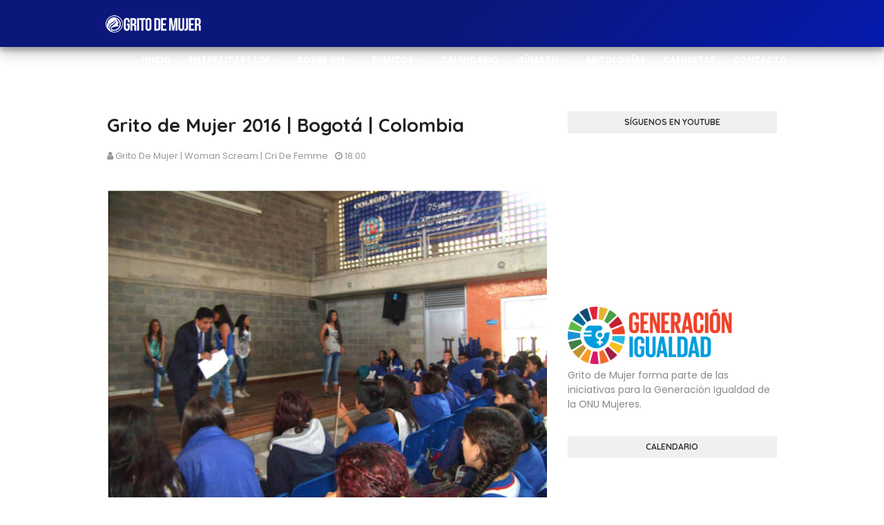

--- FILE ---
content_type: text/html; charset=UTF-8
request_url: http://www.gritodemujer.com/b/stats?style=BLACK_TRANSPARENT&timeRange=ALL_TIME&token=APq4FmBGh8WbO76GSg1QnLmzzZ9iIGPjb1KZt_ZqZ73sABHZ_MqW_HROYbHaXiaBg9R-rYxd_krEDdQjnteGxeyVIFZVWrF5xw
body_size: 258
content:
{"total":1048067,"sparklineOptions":{"backgroundColor":{"fillOpacity":0.1,"fill":"#000000"},"series":[{"areaOpacity":0.3,"color":"#202020"}]},"sparklineData":[[0,34],[1,57],[2,64],[3,45],[4,58],[5,61],[6,47],[7,54],[8,40],[9,60],[10,70],[11,54],[12,55],[13,52],[14,41],[15,43],[16,47],[17,62],[18,71],[19,67],[20,91],[21,60],[22,52],[23,60],[24,60],[25,41],[26,49],[27,99],[28,59],[29,6]],"nextTickMs":900000}

--- FILE ---
content_type: text/javascript; charset=UTF-8
request_url: http://www.gritodemujer.com/feeds/posts/default/-/Bogot%C3%A1?alt=json-in-script&max-results=3&callback=jQuery112406372278954073871_1769748484225&_=1769748484226
body_size: 12717
content:
// API callback
jQuery112406372278954073871_1769748484225({"version":"1.0","encoding":"UTF-8","feed":{"xmlns":"http://www.w3.org/2005/Atom","xmlns$openSearch":"http://a9.com/-/spec/opensearchrss/1.0/","xmlns$blogger":"http://schemas.google.com/blogger/2008","xmlns$georss":"http://www.georss.org/georss","xmlns$gd":"http://schemas.google.com/g/2005","xmlns$thr":"http://purl.org/syndication/thread/1.0","id":{"$t":"tag:blogger.com,1999:blog-7479865637200298010"},"updated":{"$t":"2026-01-16T05:43:34.832-05:00"},"category":[{"term":"GM españa"},{"term":"GM Argentina"},{"term":"Grito de Mujer 2019"},{"term":"GM méxico"},{"term":"Grito de Mujer 2023"},{"term":"Grito de Mujer 2018"},{"term":"Grito de Mujer 2011"},{"term":"Grito de Mujer 2015"},{"term":"Grito de Mujer 2022"},{"term":"Grito de Mujer 2024"},{"term":"Grito de Mujer 2016"},{"term":"Grito de Mujer 2017"},{"term":"Grito de Mujer 2025"},{"term":"Grito de Mujer 2012"},{"term":"Grito de Mujer 2014"},{"term":"Eventos Especiales"},{"term":"Noticias"},{"term":"GM Colombia"},{"term":"Grito de Mujer 2013"},{"term":"GM USA"},{"term":"Grito de Mujer 2020"},{"term":"Notas de Prensa"},{"term":"Convocatorias"},{"term":"GM Perú"},{"term":"España"},{"term":"GM República Dominicana"},{"term":"GM Chile"},{"term":"GM Guatemala"},{"term":"eventos"},{"term":"Buenos Aires"},{"term":"GM Venezuela"},{"term":"Antologías"},{"term":"Madrid"},{"term":"Córdoba"},{"term":"GM Puerto Rico"},{"term":"Jaén"},{"term":"Murcia"},{"term":"Slider"},{"term":"GM Italia"},{"term":"GM luxemburgo"},{"term":"Agenda de Eventos"},{"term":"Badajoz"},{"term":"Bilbao"},{"term":"GM Ecuador"},{"term":"GM Uruguay"},{"term":"Venecia"},{"term":"Cajamarca"},{"term":"Grito de Mujer 2021"},{"term":"Invitación Eventos Especiales"},{"term":"Lima"},{"term":"New Jersey"},{"term":"Quetzaltenango"},{"term":"Valencia"},{"term":"Baja California"},{"term":"Berazategui"},{"term":"Boedo"},{"term":"Cadiz"},{"term":"Cali"},{"term":"Mendoza"},{"term":"Perú"},{"term":"Santo Domingo"},{"term":"USA"},{"term":"Valparaíso"},{"term":"Andújar"},{"term":"Caracas"},{"term":"Chile"},{"term":"Ensenada"},{"term":"GM Costa Rica"},{"term":"La Plata"},{"term":"Mosquera"},{"term":"New York"},{"term":"Chihuahua"},{"term":"Cundinamarca"},{"term":"Durango"},{"term":"GM cuba"},{"term":"Granada"},{"term":"Jujuy"},{"term":"La Rioja"},{"term":"Logroño"},{"term":"Marca GM"},{"term":"Miami"},{"term":"Monterrey"},{"term":"Ponferrada"},{"term":"San Juan de Lurigacho"},{"term":"Santiago"},{"term":"Algeciras"},{"term":"Artistas Afiliados GM"},{"term":"Artistas Solidarios"},{"term":"Canelones"},{"term":"Chiapas"},{"term":"Cipolletti"},{"term":"El Bierzo"},{"term":"GM Bolivia"},{"term":"GM Canada"},{"term":"GM Francia"},{"term":"Güira de Melena"},{"term":"León"},{"term":"Libros"},{"term":"Mérida"},{"term":"Palmas de Gran Canaria"},{"term":"Plasencia"},{"term":"Salta"},{"term":"Santa Ana"},{"term":"Toluca"},{"term":"santiago de chile"},{"term":"Cuba"},{"term":"Cádiz"},{"term":"Cájar Granada"},{"term":"Florida"},{"term":"GM Alemania"},{"term":"GM Miami"},{"term":"GM Nicaragua"},{"term":"GM Portugal"},{"term":"Guadalajara"},{"term":"Guadalajara de Buga"},{"term":"Guanajuato"},{"term":"Los Teques"},{"term":"Malaga"},{"term":"Monte Grande"},{"term":"Móstoles"},{"term":"San Cristóbal de las Casas"},{"term":"Sucumbios"},{"term":"Tamaulipas"},{"term":"Tampico"},{"term":"Tuxtla Gutiérrez"},{"term":"campañas"},{"term":"Alicante"},{"term":"Barcelona"},{"term":"Bogotá"},{"term":"Cartagena"},{"term":"Cartago"},{"term":"GM Argelia"},{"term":"GM Noruega"},{"term":"GM Rusia"},{"term":"Gm Grecia"},{"term":"Huelva"},{"term":"Jalisco"},{"term":"La Pampa"},{"term":"La Reunión"},{"term":"Lago Agrio"},{"term":"Lugo"},{"term":"Managua"},{"term":"Mar del Plata"},{"term":"Molina de Segura"},{"term":"Pachuca"},{"term":"San Juan"},{"term":"San Pedro del Pinatar"},{"term":"Tandil"},{"term":"Torrent"},{"term":"Vancouver"},{"term":"Villalba"},{"term":"Yo también quiero gritar"},{"term":"Yucatán"},{"term":"premios"},{"term":"Acarigua"},{"term":"Agenda General Grito de Mujer 2014"},{"term":"Alaska"},{"term":"Alcalá de Henares"},{"term":"Amatitlán"},{"term":"Barraquilla"},{"term":"Berisso"},{"term":"Caballeros Solidarios"},{"term":"Cabo Verde"},{"term":"California"},{"term":"Canada"},{"term":"Cuenca"},{"term":"Descarga Canción Grito de Mujer"},{"term":"El Cairo"},{"term":"Entrevistas"},{"term":"Estados Unidos"},{"term":"GM Egipto"},{"term":"GM Panamá"},{"term":"GM Serbia"},{"term":"Hidalgo"},{"term":"Hurlingham"},{"term":"Jael Uribe"},{"term":"Lillehammer"},{"term":"Lisboa"},{"term":"Loja"},{"term":"Malala Yusufzai"},{"term":"Manifiesto"},{"term":"Marruecos"},{"term":"Modesto"},{"term":"Monachil"},{"term":"Monte Plata"},{"term":"Montevideo"},{"term":"O`Barco de Valdeorras"},{"term":"Online"},{"term":"Orlando"},{"term":"Patterson"},{"term":"Praia"},{"term":"Publicaciones"},{"term":"Punta Cana"},{"term":"Quito"},{"term":"San José"},{"term":"San Martín"},{"term":"San Petersburgo"},{"term":"Serbia"},{"term":"Talca"},{"term":"Tijuana"},{"term":"Toronto"},{"term":"grito de mujer"},{"term":"guatemala"},{"term":"25 de Noviembre"},{"term":"Agenda General Grito de Mujer 2013"},{"term":"Agradecimientos"},{"term":"Alcantarilla"},{"term":"Alcorcón"},{"term":"Almendralejo"},{"term":"Almería"},{"term":"Almirante Brown"},{"term":"Almuñécar"},{"term":"Anchorage"},{"term":"Arizona"},{"term":"Aroa"},{"term":"Artículos"},{"term":"Atenas"},{"term":"Avellaneda"},{"term":"Avisos"},{"term":"Añora"},{"term":"Bahía Grande"},{"term":"Barbate"},{"term":"Benidorm"},{"term":"Bolivia"},{"term":"Boyacá"},{"term":"Bávaro"},{"term":"Cabo Rojo"},{"term":"Calasparra"},{"term":"Cantón"},{"term":"Cap Cana"},{"term":"Caravaca de la Cruz"},{"term":"Castro Marím"},{"term":"Cayey"},{"term":"Cehegín"},{"term":"Chacabuco"},{"term":"Cine"},{"term":"Clitrevowlution"},{"term":"Coahuila"},{"term":"Cochabamba"},{"term":"Collado"},{"term":"Colonia"},{"term":"Comarca Lagunera"},{"term":"Comarca del Almanzora"},{"term":"Comitán de Domínguez"},{"term":"Conil"},{"term":"Cruz del Eje"},{"term":"Cuernavaca"},{"term":"DF"},{"term":"Dolcedo"},{"term":"Duao"},{"term":"Eibar"},{"term":"El Salvador"},{"term":"Expo"},{"term":"GM Israel"},{"term":"GM Kosovo"},{"term":"GM La India"},{"term":"GM Marruecos"},{"term":"GM País Vasco"},{"term":"GM Suiza"},{"term":"GM sudáfrica"},{"term":"Galicia"},{"term":"General Pico"},{"term":"Ginebra"},{"term":"Grito de Mujer 2026"},{"term":"Guayama"},{"term":"Guayaquil"},{"term":"Guipuzcoa"},{"term":"Heredia"},{"term":"Honduras"},{"term":"Islas Canarias"},{"term":"Jerez de la Frontera"},{"term":"La Antigua"},{"term":"La Romana"},{"term":"Los Andes"},{"term":"Luxemburgo"},{"term":"Léon"},{"term":"Manatí"},{"term":"Matejevac"},{"term":"Minas de Riotinto"},{"term":"Moca"},{"term":"Montecristi"},{"term":"Montilla"},{"term":"Morelos"},{"term":"Munich"},{"term":"Málaga"},{"term":"Newark"},{"term":"Oaxaca"},{"term":"Orange"},{"term":"Oslo"},{"term":"Pacayacu"},{"term":"Paises Grito de Mujer 2013"},{"term":"Palpalá"},{"term":"Pamplona"},{"term":"País Vasco"},{"term":"Puerto Plata"},{"term":"Reseñas"},{"term":"Rubí"},{"term":"Rusia"},{"term":"Río Primero"},{"term":"SPM"},{"term":"Salamanca"},{"term":"San Juan de Luriganacho"},{"term":"San Juan de Lurigancho"},{"term":"San Rafael de Mendoza"},{"term":"San Salvador"},{"term":"Santa Cruz"},{"term":"Santa Cruz de Tenerife"},{"term":"Santa Fe"},{"term":"Sevilla"},{"term":"Talagante"},{"term":"Tarma"},{"term":"Tegucigalpa"},{"term":"Texas"},{"term":"Tlemcen"},{"term":"Torreón"},{"term":"Trujillo"},{"term":"Tumbalá"},{"term":"Tunja"},{"term":"Tuxson"},{"term":"Tánger"},{"term":"Vera"},{"term":"Veracruz"},{"term":"Vila Real de Santo Antonio"},{"term":"Villafranca"},{"term":"Villamartin"},{"term":"Washington"},{"term":"Yauco"},{"term":"Yumbo Valle"},{"term":"Zahara de los Atunes"},{"term":"Zapopan"},{"term":"Águilas"}],"title":{"type":"text","$t":"Grito de Mujer®"},"subtitle":{"type":"html","$t":"Proyecto cultural internacional con misión social. Arte, poesía, activismo, mujer. Festival Internacional y proyectos con sello de mujer. ¡SÚMATE!"},"link":[{"rel":"http://schemas.google.com/g/2005#feed","type":"application/atom+xml","href":"http:\/\/www.gritodemujer.com\/feeds\/posts\/default"},{"rel":"self","type":"application/atom+xml","href":"http:\/\/www.blogger.com\/feeds\/7479865637200298010\/posts\/default\/-\/Bogot%C3%A1?alt=json-in-script\u0026max-results=3"},{"rel":"alternate","type":"text/html","href":"http:\/\/www.gritodemujer.com\/search\/label\/Bogot%C3%A1"},{"rel":"hub","href":"http://pubsubhubbub.appspot.com/"}],"author":[{"name":{"$t":"Grito de Mujer | Woman Scream | Cri de Femme"},"uri":{"$t":"http:\/\/www.blogger.com\/profile\/16608103602245287987"},"email":{"$t":"noreply@blogger.com"},"gd$image":{"rel":"http://schemas.google.com/g/2005#thumbnail","width":"32","height":"32","src":"\/\/blogger.googleusercontent.com\/img\/b\/R29vZ2xl\/AVvXsEg0vvfxYZ632lAfqGkG4WxXat3mw1egjbr0DdE133sCXcOuCH1I-fPvKvasrCMzRd-FzIVD6aAt0PvhhmVu2CHkgk_cYu70t_pYvuq7iXz_Pd_TFDEIKU9Ink719TbTDA\/s113\/Logo+Grito+de+Mujer+solo+%28micro%29.png"}}],"generator":{"version":"7.00","uri":"http://www.blogger.com","$t":"Blogger"},"openSearch$totalResults":{"$t":"3"},"openSearch$startIndex":{"$t":"1"},"openSearch$itemsPerPage":{"$t":"3"},"entry":[{"id":{"$t":"tag:blogger.com,1999:blog-7479865637200298010.post-7558525244168263391"},"published":{"$t":"2022-04-04T11:26:00.005-04:00"},"updated":{"$t":"2022-04-04T12:31:42.905-04:00"},"category":[{"scheme":"http://www.blogger.com/atom/ns#","term":"Bogotá"},{"scheme":"http://www.blogger.com/atom/ns#","term":"GM Colombia"},{"scheme":"http://www.blogger.com/atom/ns#","term":"Grito de Mujer 2022"}],"title":{"type":"text","$t":" Grito de Mujer 2022 | Bogotá | Colombia"},"content":{"type":"html","$t":"\u003Cdiv class=\"separator\" style=\"text-align: center;\"\u003E\u003Ca href=\"https:\/\/blogger.googleusercontent.com\/img\/b\/R29vZ2xl\/AVvXsEh_Dkg3q1nIejq-5Wnb0iJ0Nzbk0NwcIZRoASGdVnoKFeRizbzxrATGQoXLlF-4_xhpIfMdgNpQ0EwVywI7Xr6vV4FVIEo2OcOePqtLEOKhWprGoHbREH_GN6FiG306w5YdIKzdYhG0ySRKrF22LncZNlcm4MMvx3oovNeoBc_FSknMzN0QsZowYGzY\/s1256\/ALUMNOS%20GLADYS%20YAGARI%20CANTANDO1.jpg\" style=\"margin-left: 1em; margin-right: 1em;\"\u003E\u003Cimg border=\"0\" data-original-height=\"740\" data-original-width=\"1256\" height=\"378\" src=\"https:\/\/blogger.googleusercontent.com\/img\/b\/R29vZ2xl\/AVvXsEh_Dkg3q1nIejq-5Wnb0iJ0Nzbk0NwcIZRoASGdVnoKFeRizbzxrATGQoXLlF-4_xhpIfMdgNpQ0EwVywI7Xr6vV4FVIEo2OcOePqtLEOKhWprGoHbREH_GN6FiG306w5YdIKzdYhG0ySRKrF22LncZNlcm4MMvx3oovNeoBc_FSknMzN0QsZowYGzY\/w640-h378\/ALUMNOS%20GLADYS%20YAGARI%20CANTANDO1.jpg\" width=\"640\" \/\u003E\u003C\/a\u003E\u003C\/div\u003E\u003Cp\u003E\u003Cbr \/\u003E\u003Cbr \/\u003E\u003C\/p\u003E\u003Cp style=\"text-align: justify;\"\u003E\u003Cspan style=\"font-size: medium;\"\u003E\u003Cb\u003EBogotá. COL- \u003C\/b\u003EEl 26 de marzo de 2002 a las 15 horas de Colombia, se realizó de manera virtual el evento “Ancestras del viejo Caldas”, un homenaje a las mujeres que tejieron nuestra historia como parte de la cadena de eventos que se realizan en el mundo en el \u003Cb\u003EFestival Internacional de Poesía y Arte Grito de Mujer 2022\u003C\/b\u003E. Aunque el evento se coordinó desde Bogotá, este año se habló de una región de Colombia donde existe una gran historia de mujeres: El viejo Caldas, compuesto por las ciudades de Pereira, Armenia y Manizales.\u0026nbsp;\u003C\/span\u003E\u003C\/p\u003E\u003Cp style=\"text-align: justify;\"\u003E\u003Cspan style=\"font-size: medium;\"\u003E\u003Cbr \/\u003EEste evento fue coordinado por \u003Cb\u003EIrma Cristina Cardona Bustos\u003C\/b\u003E quien, haciendo homenaje a la temática ORIGEN, definida para el 2022, trajo como invitados al Historiador \u003Cb\u003EAlfredo Cardona Tobón\u003C\/b\u003E quien hizo homenaje a las diosas de la región. La Corporación Oshún habló de la importancia de la conservación de las tradiciones indígenas y el legado que han dejado las mujeres a través de la lengua, contaron del proyecto de rescate de la Lengua Embera-Chamí y el oficio de las parteras. También estuvo como invitada Gloria Yagarí, una mujer indígena del Resguardo Carmatarua del oriente de Antioquia quien nos compartió todo el trabajo que ha realizado como maestra con la comunidad Embera, no solo con sus enseñanzas sino a través de la música y su programa de radio en donde rescata la lengua Embera -Chamí. Para hablar de la feminidad presente en la poesía indígena, Ana Lucía Cardona Magister en Literatura de la Universidad Tecnológica de Pereira,\u0026nbsp; habló de su trabajo de investigación en esta temática y nos compartió poesía indígena.\u0026nbsp;\u003C\/span\u003E\u003C\/p\u003E\u003Cp style=\"text-align: justify;\"\u003E\u003Cspan style=\"font-size: medium;\"\u003E\u0026nbsp;\u003C\/span\u003E\u003C\/p\u003E\u003Cp style=\"text-align: justify;\"\u003E\u003Cspan style=\"font-size: medium;\"\u003E\u003C\/span\u003E\u003C\/p\u003E\u003Cdiv class=\"separator\" style=\"clear: both; text-align: center;\"\u003E\u003Cspan style=\"font-size: medium;\"\u003E\u003Ca href=\"https:\/\/blogger.googleusercontent.com\/img\/b\/R29vZ2xl\/AVvXsEiVzOUj7tw4NJu92xiSqy_jhrTiFkaGcze3kcCPU6qiLvV-mW6Z7Ya_86zB86pV03gQcCB4DpqqoFqJj3LU7tl34ObCPbkfw_L-_AX2ZMbtNu002UWiI9q_br5pKoLpcVl2ZkyFhuj-33kmvwpFzy80bFbjQNESl6XJhXYgVwB_LvaO4r--CCL4FaZl\/s1901\/participantes%20marzo%2025%20bogot%C3%A1%20colombia1.png\" style=\"margin-left: 1em; margin-right: 1em;\"\u003E\u003Cimg border=\"0\" data-original-height=\"949\" data-original-width=\"1901\" height=\"320\" src=\"https:\/\/blogger.googleusercontent.com\/img\/b\/R29vZ2xl\/AVvXsEiVzOUj7tw4NJu92xiSqy_jhrTiFkaGcze3kcCPU6qiLvV-mW6Z7Ya_86zB86pV03gQcCB4DpqqoFqJj3LU7tl34ObCPbkfw_L-_AX2ZMbtNu002UWiI9q_br5pKoLpcVl2ZkyFhuj-33kmvwpFzy80bFbjQNESl6XJhXYgVwB_LvaO4r--CCL4FaZl\/w640-h320\/participantes%20marzo%2025%20bogot%C3%A1%20colombia1.png\" width=\"640\" \/\u003E\u003C\/a\u003E\u003C\/span\u003E\u003C\/div\u003E\u003Cspan style=\"font-size: medium;\"\u003E\u003Cbr \/\u003E\u0026nbsp;\u003C\/span\u003E\u003Cp\u003E\u003C\/p\u003E\u003Cp style=\"text-align: justify;\"\u003E\u003Cspan style=\"font-size: medium;\"\u003E\u003Cbr \/\u003ETeniendo en cuenta que el homenaje no es de un pasado remoto, \u003Cb\u003EJaiber Ladino\u003C\/b\u003E, Licenciado y Magister en literatura de la Universidad Tecnológica de Pereira, nos habló de su libro “Amelia, Río y memoria”, un cuento escrito en homenaje al legado de su abuela donde Irma Cristina Cardona Poeta y Magister en Educación Inclusiva e Intercultural, coordinadora de este evento, también habló del libro “Historia de un poema”, un escrito en homenaje a su madre; en esta intervención\u0026nbsp; rescató la importancia de valorar la historia de esas mujeres que han construido nuestra propia historia. \u003Cbr \/\u003E\u003Cbr \/\u003EPara completar este homenaje, la docente Luz Helena reyes del Colegio Nuestra señora de los Dolores de Quinchía, mostró el resultado de un trabajo en el aula desarrollado con los estudiantes de 9°, 10° y 11°, un concurso literario en el que escribieron sobre las diosas y las mujeres Jaibaná.\u0026nbsp;\u003C\/span\u003E\u003C\/p\u003E\u003Cp style=\"text-align: justify;\"\u003E\u003Cspan style=\"font-size: medium;\"\u003E\u0026nbsp;\u003C\/span\u003E\u003C\/p\u003E\u003Cp style=\"text-align: justify;\"\u003E\u003Cspan style=\"font-size: medium;\"\u003E\u003C\/span\u003E\u003C\/p\u003E\u003Cdiv class=\"separator\" style=\"clear: both; text-align: center;\"\u003E\u003Cspan style=\"font-size: medium;\"\u003E\u003Ca href=\"https:\/\/blogger.googleusercontent.com\/img\/b\/R29vZ2xl\/AVvXsEgpA4pQcoZ55HUAOXL8arEnpvPom5H-dlvIfXq9-0cPdlc0Gom8yLcvVyDWwlQuPYSEtJvbpVe3213os3PsZuQK4mMJjbeZ5z96WVBlAE-t2eBqdof0HPaxz2bhsfP-nPF9Il2s2poQbxQKOBoDWsWZOLRLubz9_7NluUbGDfbYoDU8OzYqCwiEUNzR\/s1113\/Untitled.jpg\" style=\"margin-left: 1em; margin-right: 1em;\"\u003E\u003Cimg border=\"0\" data-original-height=\"641\" data-original-width=\"1113\" height=\"368\" src=\"https:\/\/blogger.googleusercontent.com\/img\/b\/R29vZ2xl\/AVvXsEgpA4pQcoZ55HUAOXL8arEnpvPom5H-dlvIfXq9-0cPdlc0Gom8yLcvVyDWwlQuPYSEtJvbpVe3213os3PsZuQK4mMJjbeZ5z96WVBlAE-t2eBqdof0HPaxz2bhsfP-nPF9Il2s2poQbxQKOBoDWsWZOLRLubz9_7NluUbGDfbYoDU8OzYqCwiEUNzR\/w640-h368\/Untitled.jpg\" width=\"640\" \/\u003E\u003C\/a\u003E\u003C\/span\u003E\u003C\/div\u003E\u003Cspan style=\"font-size: medium;\"\u003E\u003Cbr \/\u003E\u0026nbsp;\u003C\/span\u003E\u003Cp\u003E\u003C\/p\u003E\u003Cp style=\"text-align: justify;\"\u003E\u003Cspan style=\"font-size: medium;\"\u003E\u003Cbr \/\u003EComo invitada especial, estuvo presente la Actriz y poeta \u003Cb\u003EMaría Clara de Abreu\u003C\/b\u003E de Brasil, quien nos habló de su libro “Vertiginosas” y el trabajo que realiza en este país con las mujeres negras y el rescate de la poesía Afro y de otros grupos. También hizo lectura de poemas en portugués.\u0026nbsp;\u003C\/span\u003E\u003C\/p\u003E\u003Cp style=\"text-align: justify;\"\u003E\u003Cspan style=\"font-size: medium;\"\u003E\u003Cbr \/\u003EPara el cierre del evento se contó con la presentación en vivo de una canción de Autoría de \u003Cb\u003EGladys Yagarí \u003C\/b\u003Een lengua Embera y una canción de sus alumnos también en lengua Embera. La producción no habría sido posible sin el apoyo técnico detrás de cámaras de \u003Cb\u003EOlga Morales\u003C\/b\u003E.\u0026nbsp;\u003C\/span\u003E\u003C\/p\u003E\u003Cp style=\"text-align: justify;\"\u003E\u003Cspan style=\"font-size: medium;\"\u003E\u003Cbr \/\u003EUn evento hermoso que nos deja muchas enseñanzas de querer y respetar nuestros orígenes, conocer quienes somos y sobre todo valorar y celebrar a nuestras ancestras.\u0026nbsp;\u003C\/span\u003E\u003C\/p\u003E\u003Cp style=\"text-align: justify;\"\u003E\u003Cspan style=\"font-size: medium;\"\u003E\u0026nbsp;\u003C\/span\u003E\u003C\/p\u003E\u003Cp style=\"text-align: justify;\"\u003E\u003Cspan style=\"font-size: medium;\"\u003E\u003Cspan\u003ECabe destacar que \u003Cspan\u003EGrito\n de Mujer este año y durante los próximos 4 años, estará formando parte \nde las iniciativas de las Coaliciones para la Acción de Generación \nIgualdad de la ONU Mujeres, a través de la Fundación Mujeres poetas \nInternacional MPI, Inc. con miras a sumar su aporte por erradicar y\/o \ndisminuir la \nviolencia contra las mujeres en todo el mundo. \u003Cbr \/\u003E\u003C\/span\u003E\u003C\/span\u003E\u003C\/span\u003E\u003C\/p\u003E\u003Cp style=\"text-align: justify;\"\u003E\u003Cspan style=\"font-size: medium;\"\u003E\u0026nbsp;\u003C\/span\u003E\u003C\/p\u003E\u003Cp style=\"text-align: center;\"\u003E\u003Cspan style=\"font-size: large;\"\u003E\u003C\/span\u003E\u003C\/p\u003E\u003Cdiv class=\"separator\" style=\"clear: both; text-align: center;\"\u003E\u003Cspan style=\"font-size: large;\"\u003E\u003Ca href=\"https:\/\/blogger.googleusercontent.com\/img\/b\/R29vZ2xl\/AVvXsEj81Vd5Rnnv6CjRpf8z8z_zrufmwEIZXKGECj-QHbgfzkR38fRLSzMN62et0_5RHHbyCBrzPlGjy6q4BXMgmhug4AhdctrUWNEVsIaN_oEFj7yFb5cYV14Mwixq0UW29ALfoXxz3L20YIbFjyoXNHeCYmIYR9DPQIRmvp5GD5dLE_XjLSrLixbIQFQC\/s1920\/participantes%20marzo%2025%20bogot%C3%A1%20colombia.png\" style=\"margin-left: 1em; margin-right: 1em;\"\u003E\u003Cimg border=\"0\" data-original-height=\"1080\" data-original-width=\"1920\" height=\"360\" src=\"https:\/\/blogger.googleusercontent.com\/img\/b\/R29vZ2xl\/AVvXsEj81Vd5Rnnv6CjRpf8z8z_zrufmwEIZXKGECj-QHbgfzkR38fRLSzMN62et0_5RHHbyCBrzPlGjy6q4BXMgmhug4AhdctrUWNEVsIaN_oEFj7yFb5cYV14Mwixq0UW29ALfoXxz3L20YIbFjyoXNHeCYmIYR9DPQIRmvp5GD5dLE_XjLSrLixbIQFQC\/w640-h360\/participantes%20marzo%2025%20bogot%C3%A1%20colombia.png\" width=\"640\" \/\u003E\u003C\/a\u003E\u003C\/span\u003E\u003C\/div\u003E\u003Cspan style=\"font-size: large;\"\u003E\u003Cbr \/\u003E\u0026nbsp;\u003Cb\u003EEl video del evento pueden verlo en:\u0026nbsp;\u003C\/b\u003E\u003C\/span\u003E\u003Cp\u003E\u003C\/p\u003E\u003Cp style=\"text-align: center;\"\u003E\u003Cspan style=\"font-size: large;\"\u003E\u003Cb\u003E\u0026nbsp;\u003C\/b\u003E\u003C\/span\u003E\u003C\/p\u003E\u003Cp\u003E\u003C\/p\u003E\n\n\u003Ccenter\u003E\u003Ciframe allow=\"accelerometer; autoplay; clipboard-write; encrypted-media; gyroscope; picture-in-picture\" allowfullscreen=\"\" frameborder=\"0\" height=\"315\" src=\"https:\/\/www.youtube.com\/embed\/Rv9mK7GYlGQ\" title=\"YouTube video player\" width=\"560\"\u003E\u003C\/iframe\u003E\u003C\/center\u003E\n\n\u003Cp\u003E\u003Cbr \/\u003E\u003C\/p\u003E\u003Cp\u003E\u003C\/p\u003E\u003Cp\u003E\u003C\/p\u003E\u003Cp style=\"text-align: center;\"\u003E\u003Cb\u003E\u003Cspan style=\"font-size: large;\"\u003EO en FACEBOOK: \u003Ca href=\"https:\/\/fb.watch\/c5XnhzcwSa\/\"\u003Ehttps:\/\/fb.watch\/c5XnhzcwSa\/\u003C\/a\u003E\u003C\/span\u003E\u003C\/b\u003E\u003Cbr \/\u003E\u003C\/p\u003E\u003Cp\u003E\u003Cbr \/\u003E\u003C\/p\u003E\u003Cbr \/\u003E"},"link":[{"rel":"replies","type":"application/atom+xml","href":"http:\/\/www.gritodemujer.com\/feeds\/7558525244168263391\/comments\/default","title":"Enviar comentarios"},{"rel":"replies","type":"text/html","href":"http:\/\/www.gritodemujer.com\/2022\/04\/grito-de-mujer-2022-bogota-colombia.html#comment-form","title":"0 comentarios"},{"rel":"edit","type":"application/atom+xml","href":"http:\/\/www.blogger.com\/feeds\/7479865637200298010\/posts\/default\/7558525244168263391"},{"rel":"self","type":"application/atom+xml","href":"http:\/\/www.blogger.com\/feeds\/7479865637200298010\/posts\/default\/7558525244168263391"},{"rel":"alternate","type":"text/html","href":"http:\/\/www.gritodemujer.com\/2022\/04\/grito-de-mujer-2022-bogota-colombia.html","title":" Grito de Mujer 2022 | Bogotá | Colombia"}],"author":[{"name":{"$t":"Grito de Mujer | Woman Scream | Cri de Femme"},"uri":{"$t":"http:\/\/www.blogger.com\/profile\/16608103602245287987"},"email":{"$t":"noreply@blogger.com"},"gd$image":{"rel":"http://schemas.google.com/g/2005#thumbnail","width":"32","height":"32","src":"\/\/blogger.googleusercontent.com\/img\/b\/R29vZ2xl\/AVvXsEg0vvfxYZ632lAfqGkG4WxXat3mw1egjbr0DdE133sCXcOuCH1I-fPvKvasrCMzRd-FzIVD6aAt0PvhhmVu2CHkgk_cYu70t_pYvuq7iXz_Pd_TFDEIKU9Ink719TbTDA\/s113\/Logo+Grito+de+Mujer+solo+%28micro%29.png"}}],"media$thumbnail":{"xmlns$media":"http://search.yahoo.com/mrss/","url":"https:\/\/blogger.googleusercontent.com\/img\/b\/R29vZ2xl\/AVvXsEh_Dkg3q1nIejq-5Wnb0iJ0Nzbk0NwcIZRoASGdVnoKFeRizbzxrATGQoXLlF-4_xhpIfMdgNpQ0EwVywI7Xr6vV4FVIEo2OcOePqtLEOKhWprGoHbREH_GN6FiG306w5YdIKzdYhG0ySRKrF22LncZNlcm4MMvx3oovNeoBc_FSknMzN0QsZowYGzY\/s72-w640-h378-c\/ALUMNOS%20GLADYS%20YAGARI%20CANTANDO1.jpg","height":"72","width":"72"},"thr$total":{"$t":"0"}},{"id":{"$t":"tag:blogger.com,1999:blog-7479865637200298010.post-4412693774140573442"},"published":{"$t":"2019-04-15T20:36:00.001-04:00"},"updated":{"$t":"2020-09-18T09:27:57.579-04:00"},"category":[{"scheme":"http://www.blogger.com/atom/ns#","term":"Bogotá"},{"scheme":"http://www.blogger.com/atom/ns#","term":"GM Colombia"},{"scheme":"http://www.blogger.com/atom/ns#","term":"Grito de Mujer 2019"}],"title":{"type":"text","$t":"Grito de Mujer 2019 | Bogotá | Colombia"},"content":{"type":"html","$t":"\u003Cdiv style=\"text-align: justify;\"\u003E\n\u003Cdiv class=\"separator\" style=\"clear: both; text-align: center;\"\u003E\n\u003Ca href=\"https:\/\/blogger.googleusercontent.com\/img\/b\/R29vZ2xl\/AVvXsEju8X3d7rLtZP3lt5tTdvtS46yXGmkoFdMwYCz9uQm0CwuA0533J5IieHF_A3p5KGXBoFisdOW1hCuAGMTMoL2lbbF7NuEFV552v9e3zN9AiZWI3-VS41pvqEfEyJOZKBMyYmUUE8bLgUU\/s1600\/IMG-20190328-WA0016.jpg\" imageanchor=\"1\" style=\"margin-left: 1em; margin-right: 1em;\"\u003E\u003Cimg border=\"0\" data-original-height=\"960\" data-original-width=\"1280\" height=\"480\" src=\"https:\/\/blogger.googleusercontent.com\/img\/b\/R29vZ2xl\/AVvXsEju8X3d7rLtZP3lt5tTdvtS46yXGmkoFdMwYCz9uQm0CwuA0533J5IieHF_A3p5KGXBoFisdOW1hCuAGMTMoL2lbbF7NuEFV552v9e3zN9AiZWI3-VS41pvqEfEyJOZKBMyYmUUE8bLgUU\/s640\/IMG-20190328-WA0016.jpg\" width=\"640\" \/\u003E\u003C\/a\u003E\u003C\/div\u003E\n\u003Cbr \/\u003E\u003C\/div\u003E\n\u003Cdiv style=\"text-align: justify;\"\u003E\n\u003Cbr \/\u003E\u003C\/div\u003E\n\u003Ch3 style=\"text-align: justify;\"\u003E\nActividad 28 de Marzo\u003C\/h3\u003E\n\u003Cdiv style=\"text-align: justify;\"\u003E\n\u003Cbr \/\u003E\u003C\/div\u003E\n\u003Cdiv style=\"text-align: justify;\"\u003E\nVarias actividades que formaron parte de la cadena mundial del Festival Internacional de Poesía y Arte Grito de Mujer 2019, bajo el lema \"Grito por Mi\" fue realizada en el Colegio Claustro Modern de la ciudad de Bogotá en colombia. Los actos fueron coordinados gracias a Irma Cristina Cardona iniciando el día 28\u0026nbsp; de marzo de 2019.\u003C\/div\u003E\n\u003Ca name='more'\u003E\u003C\/a\u003E\u003Cbr \/\u003E\n\u003Cdiv class=\"separator\" style=\"clear: both; text-align: center;\"\u003E\n\u003Ca href=\"https:\/\/blogger.googleusercontent.com\/img\/b\/R29vZ2xl\/AVvXsEhba4HbE0ZMhC7WnAIn_nqPYEkrvHwdSYw7nBAl7oseygi9A4Zz3GeXFjJSGZANw4N-SggckRJ24Pc-ZAGpBKnklldFKK1uhB9Glpo9ASOrRcFk1ovc80Wckc9n8SR1ja__udjyj1vZgUk\/s1600\/IMG-20190326-WA0020.jpg\" imageanchor=\"1\" style=\"margin-left: 1em; margin-right: 1em;\"\u003E\u003Cimg border=\"0\" data-original-height=\"780\" data-original-width=\"1040\" height=\"480\" src=\"https:\/\/blogger.googleusercontent.com\/img\/b\/R29vZ2xl\/AVvXsEhba4HbE0ZMhC7WnAIn_nqPYEkrvHwdSYw7nBAl7oseygi9A4Zz3GeXFjJSGZANw4N-SggckRJ24Pc-ZAGpBKnklldFKK1uhB9Glpo9ASOrRcFk1ovc80Wckc9n8SR1ja__udjyj1vZgUk\/s640\/IMG-20190326-WA0020.jpg\" width=\"640\" \/\u003E\u003C\/a\u003E\u003C\/div\u003E\n\u003Cdiv style=\"text-align: justify;\"\u003E\n\u003Cbr \/\u003E\u003C\/div\u003E\n\u003Cdiv style=\"text-align: justify;\"\u003E\n\u003Cb\u003EEquipo de trabajo:\u0026nbsp;\u003C\/b\u003E\u003C\/div\u003E\n\u003Cdiv style=\"text-align: justify;\"\u003E\n\u003Cbr \/\u003E\nÁngela Medellín- Rectora, Ángela Linares- Directora Biblioteca, Rafael A. Gómez: Vice-Rector, Docentes:\u0026nbsp; Javier Arenas, Mateo Rodríguez y María\u0026nbsp; Fernanda.\u003Cbr \/\u003E\n\u003Cbr \/\u003E\nNúmero de Participantes 350 entre estudiantes y docentes. Entre los poetas invitados estuvieron Mario Torres, Georgia Katsidous y Irma Cristina Cardona.\u003C\/div\u003E\n\u003Cdiv style=\"text-align: justify;\"\u003E\n\u003Cbr \/\u003E\u003C\/div\u003E\n\u003Cdiv class=\"separator\" style=\"clear: both; text-align: center;\"\u003E\n\u003C\/div\u003E\n\u003Cdiv style=\"text-align: justify;\"\u003E\n\u003Cbr \/\u003E\u003C\/div\u003E\n\u003Cdiv style=\"text-align: justify;\"\u003E\n\u003Cbr \/\u003E\u003C\/div\u003E\n\u003Cdiv style=\"text-align: justify;\"\u003E\n\u003Cb\u003EActividades realizadas:\u003C\/b\u003E\u0026nbsp;\u0026nbsp;\u003C\/div\u003E\n\u003Cdiv style=\"text-align: justify;\"\u003E\n\u003Cbr \/\u003E\u003C\/div\u003E\n\u003Cdiv style=\"text-align: justify;\"\u003E\n\u0026nbsp;\u0026nbsp; \u003C\/div\u003E\n\u003Cdiv class=\"separator\" style=\"clear: both; text-align: center;\"\u003E\n\u003Ca href=\"https:\/\/blogger.googleusercontent.com\/img\/b\/R29vZ2xl\/AVvXsEhxT40pHbEtptCY6cXYDRY8uD8YuyPyRQeLt0XoP6dIdyXv7UzjZRM_iAOoS1BeCrYkkQSBaqntNCZZX2A6b1_c1Z2lrDWDOL8RLMCzMfwZjeOBo9b96wr52W_kI8nzSgRKJSe4cMqli1E\/s1600\/IMG_20190308_090144.jpg\" imageanchor=\"1\" style=\"margin-left: 1em; margin-right: 1em;\"\u003E\u003Cimg border=\"0\" data-original-height=\"1200\" data-original-width=\"1600\" height=\"480\" src=\"https:\/\/blogger.googleusercontent.com\/img\/b\/R29vZ2xl\/AVvXsEhxT40pHbEtptCY6cXYDRY8uD8YuyPyRQeLt0XoP6dIdyXv7UzjZRM_iAOoS1BeCrYkkQSBaqntNCZZX2A6b1_c1Z2lrDWDOL8RLMCzMfwZjeOBo9b96wr52W_kI8nzSgRKJSe4cMqli1E\/s640\/IMG_20190308_090144.jpg\" width=\"640\" \/\u003E\u003C\/a\u003E\u003C\/div\u003E\n\u003Cdiv style=\"text-align: justify;\"\u003E\n\u003Cbr \/\u003E\u003C\/div\u003E\n\u003Cdiv style=\"text-align: justify;\"\u003E\nTaller de poesía, concurso de poesía padres, Concurso de poesía estudiantes, exposiciones de arte, exposición de poemas, murales mujeres que inspiran, caligramas, poemas en gran formato. \u003C\/div\u003E\n\u003Cdiv class=\"separator\" style=\"clear: both; text-align: center;\"\u003E\n\u003Ca href=\"https:\/\/blogger.googleusercontent.com\/img\/b\/R29vZ2xl\/AVvXsEgU0HWWBEN617zqoOHW4J6iO9I-JdU0NlOZ4_FNCdhPvXkeysDZnSicu52dSGRvDGJLvAicLB0xUs1PuV3DDbWljyduiHamEHYmVs1VAtM985LDeejOaH1UWkQON6m50zMvGDKhBU-vaHk\/s1600\/IMG-20190327-WA0039.jpg\" imageanchor=\"1\" style=\"margin-left: 1em; margin-right: 1em;\"\u003E\u003Cimg border=\"0\" data-original-height=\"780\" data-original-width=\"1040\" height=\"480\" src=\"https:\/\/blogger.googleusercontent.com\/img\/b\/R29vZ2xl\/AVvXsEgU0HWWBEN617zqoOHW4J6iO9I-JdU0NlOZ4_FNCdhPvXkeysDZnSicu52dSGRvDGJLvAicLB0xUs1PuV3DDbWljyduiHamEHYmVs1VAtM985LDeejOaH1UWkQON6m50zMvGDKhBU-vaHk\/s640\/IMG-20190327-WA0039.jpg\" width=\"640\" \/\u003E\u003C\/a\u003E\u003C\/div\u003E\n\u003Cbr \/\u003E\n\u003Cdiv class=\"separator\" style=\"clear: both; text-align: center;\"\u003E\n\u003Ca href=\"https:\/\/blogger.googleusercontent.com\/img\/b\/R29vZ2xl\/AVvXsEgH-GcXF0NoAYAG9LL1z3kYC05GfFXLOYqBwBbMgJwDwqFq7yG8olFq3oFa-uy1VpyYJWVHgpa2_frYhcwW-rAN4s6aRfCNqXEiyzjMliAlQBRFxgZpy30bb5BteQLhEgPV4rXkV4lFQfc\/s1600\/IMG-20190327-WA0038.jpg\" imageanchor=\"1\" style=\"margin-left: 1em; margin-right: 1em;\"\u003E\u003Cimg border=\"0\" data-original-height=\"780\" data-original-width=\"1040\" height=\"480\" src=\"https:\/\/blogger.googleusercontent.com\/img\/b\/R29vZ2xl\/AVvXsEgH-GcXF0NoAYAG9LL1z3kYC05GfFXLOYqBwBbMgJwDwqFq7yG8olFq3oFa-uy1VpyYJWVHgpa2_frYhcwW-rAN4s6aRfCNqXEiyzjMliAlQBRFxgZpy30bb5BteQLhEgPV4rXkV4lFQfc\/s640\/IMG-20190327-WA0038.jpg\" width=\"640\" \/\u003E\u003C\/a\u003E\u003C\/div\u003E\n\u003Cdiv style=\"text-align: justify;\"\u003E\n\u003Cbr \/\u003E\u003C\/div\u003E\n\u003Cdiv style=\"text-align: justify;\"\u003E\nN. Estudiantes concurso:\u0026nbsp; 40 estudiantes\u003Cbr \/\u003E\nN. padres participantes\u0026nbsp;\u0026nbsp;\u0026nbsp;\u0026nbsp;\u0026nbsp;\u0026nbsp; \u003Cbr \/\u003E\nParticiparon 15 Papás en el concurso de poesía.\u003Cbr \/\u003E\n\u003Cbr \/\u003E\u003C\/div\u003E\n\u003Cdiv style=\"text-align: justify;\"\u003E\n\u003Cbr \/\u003E\u003C\/div\u003E\n\u003Cdiv style=\"text-align: justify;\"\u003E\n\u003Cb\u003EResumen actividades:\u003C\/b\u003E\u003C\/div\u003E\n\u003Cdiv style=\"text-align: justify;\"\u003E\n\u003Cbr \/\u003E\u003C\/div\u003E\n\u003Cdiv style=\"text-align: justify;\"\u003E\nPara la actividad desarrollada el 28 de marzo, se realizaron diferentes trabajos previos, en los que participó toda la comunidad académica de todas las etapas. \u003Cbr \/\u003E\n\u003Cbr \/\u003E\n\u0026nbsp;\u003Ca href=\"https:\/\/blogger.googleusercontent.com\/img\/b\/R29vZ2xl\/AVvXsEhN7ojTEqFzIBwjhALoJheGX4hoRRbNoYmQKkY9rcRWs7WHG1WCLSkwId0G2eClVvX7vrphw9R9zGi8jN0pTZ8sjX8c12Vl6ndn7KHv_0o0YjtafkZmyDYS3ZvQjYKvCtyST4PMLTQIvDE\/s1600\/IMG_20190308_082028.jpg\" style=\"margin-left: 1em; margin-right: 1em;\"\u003E\u003Cimg border=\"0\" data-original-height=\"1200\" data-original-width=\"1600\" height=\"480\" src=\"https:\/\/blogger.googleusercontent.com\/img\/b\/R29vZ2xl\/AVvXsEhN7ojTEqFzIBwjhALoJheGX4hoRRbNoYmQKkY9rcRWs7WHG1WCLSkwId0G2eClVvX7vrphw9R9zGi8jN0pTZ8sjX8c12Vl6ndn7KHv_0o0YjtafkZmyDYS3ZvQjYKvCtyST4PMLTQIvDE\/s640\/IMG_20190308_082028.jpg\" width=\"640\" \/\u003E\u003C\/a\u003E\u003C\/div\u003E\n\u003Cdiv style=\"text-align: justify;\"\u003E\n\u003Cbr \/\u003E\u003C\/div\u003E\n\u003Ch3 style=\"text-align: justify;\"\u003E\nTaller de poesía: \u003C\/h3\u003E\n\u003Cdiv style=\"text-align: justify;\"\u003E\n\u0026nbsp; \u003C\/div\u003E\n\u003Cdiv style=\"text-align: justify;\"\u003E\nEl 06 y 08 de Marzo se realizó un taller de poesía gratuito con la participación de 10 estudiantes de diferentes grados. El taller fue impartido por la coordinadora Irma Cristina Cardona. En el se trabajaron las figuras retóricas poniendo como ejemplo diferentes voces de la poesía femenina. \u003Cbr \/\u003E\n\u003Cbr \/\u003E\nMujeres que inspiran: actividad realizada en En etapa 0, 1 y 2\u0026nbsp; (niños y niñas entre los 4 y los 10 años): durante el mes de marzo, trabajaron retratos de mujeres inspiradoras.\u0026nbsp; Esto con el fin de analizar la historia de distintas mujeres que han aportado a la comunidad, al país y mundo y pueden ser un espejo a seguir. Este ejercicio les permitió explorar en el contexto de las mujeres y qué significa que una mujer “inspire”. La exposición se realizó en los arcos de la biblioteca el 28 de marzo y 29 de marzo y permanecerá durante todo el mes de abril.\u003C\/div\u003E\n\u003Cdiv style=\"text-align: justify;\"\u003E\n\u003C\/div\u003E\n\u003Cdiv style=\"text-align: justify;\"\u003E\n\u003C\/div\u003E\n\u003Cdiv style=\"text-align: justify;\"\u003E\n\u003C\/div\u003E\n\u003Cdiv style=\"text-align: justify;\"\u003E\n\u003C\/div\u003E\n\u003Cdiv style=\"text-align: justify;\"\u003E\n\u003Cbr \/\u003E\u003C\/div\u003E\n\u003Cdiv class=\"separator\" style=\"clear: both; text-align: center;\"\u003E\n\u003Ca href=\"https:\/\/blogger.googleusercontent.com\/img\/b\/R29vZ2xl\/AVvXsEiKDAezGtE7jPfMiNUhdyoGlSjJ2RezKeiUWdNzqk9rjyCoRHSLvWgSISWWyN44a4qVHis19DWe928R31nvOr21Hl53ldyHn0nIjOOtTO80QriGKyp6F2c_BYF1tFhG6mSqsICuF2CvGqY\/s1600\/IMG-20190328-WA0090.jpg\" imageanchor=\"1\" style=\"margin-left: 1em; margin-right: 1em;\"\u003E\u003Cimg border=\"0\" data-original-height=\"960\" data-original-width=\"1280\" height=\"480\" src=\"https:\/\/blogger.googleusercontent.com\/img\/b\/R29vZ2xl\/AVvXsEiKDAezGtE7jPfMiNUhdyoGlSjJ2RezKeiUWdNzqk9rjyCoRHSLvWgSISWWyN44a4qVHis19DWe928R31nvOr21Hl53ldyHn0nIjOOtTO80QriGKyp6F2c_BYF1tFhG6mSqsICuF2CvGqY\/s640\/IMG-20190328-WA0090.jpg\" width=\"640\" \/\u003E\u003C\/a\u003E\u003C\/div\u003E\n\u003Cbr \/\u003E\n\u003Cdiv class=\"separator\" style=\"clear: both; text-align: center;\"\u003E\n\u003Ca href=\"https:\/\/blogger.googleusercontent.com\/img\/b\/R29vZ2xl\/AVvXsEiiOmQw4En-DVmtoSiWsXmohldo65CifSEDhL5SUTDrH7IqclfhqoQcJGYymV0HRj7bNBpigdhXVrZ-Y-uH8UoC0duF0KQcDojlCBEeh2SbEJHCSUl6FHEyx5xx5ohggBNRaZLh2XYtUag\/s1600\/IMG-20190328-WA0097.jpg\" imageanchor=\"1\" style=\"margin-left: 1em; margin-right: 1em;\"\u003E\u003Cimg border=\"0\" data-original-height=\"960\" data-original-width=\"1280\" height=\"480\" src=\"https:\/\/blogger.googleusercontent.com\/img\/b\/R29vZ2xl\/AVvXsEiiOmQw4En-DVmtoSiWsXmohldo65CifSEDhL5SUTDrH7IqclfhqoQcJGYymV0HRj7bNBpigdhXVrZ-Y-uH8UoC0duF0KQcDojlCBEeh2SbEJHCSUl6FHEyx5xx5ohggBNRaZLh2XYtUag\/s640\/IMG-20190328-WA0097.jpg\" width=\"640\" \/\u003E\u003C\/a\u003E\u003C\/div\u003E\n\u003Cdiv style=\"text-align: justify;\"\u003E\n\u003Cbr \/\u003E\u003C\/div\u003E\n\u003Cdiv style=\"text-align: justify;\"\u003E\nCollage de reflexión: En la etapa 3 (estudiantes entre los 11 y los 13 años realizaron un collage de género cuyo objetivo fue facilitar el reconocimiento\u0026nbsp; de cómo los estereotipos determinan nuestra mirada al mundo. Identificar los estereotipos y los prejuicios asociados al género.\u0026nbsp; Para la actividad los estudiantes trabajaron con revistas buscando imágenes de mujeres de diferentes edades, hombres de diferentes edades y realizaron un collage sobre lo que es ser un hombre en esta sociedad y un collage de lo que es ser mujer en esta sociedad. Un collage de lo que es masculino y femenino en la sociedad. Una vez terminado, se pusieron en común y se debatieron en grupo.\u003C\/div\u003E\n\u003Cdiv style=\"text-align: justify;\"\u003E\nIlustración de poemas en español y en inglés. Poemas de autoría de los estudiantes y de poetas reconocidas. Para esta actividad en el aula de clase se abordó la poesía femenina, su historia y contexto. \u003C\/div\u003E\n\u003Cdiv style=\"text-align: justify;\"\u003E\n\u003C\/div\u003E\n\u003Cdiv style=\"text-align: justify;\"\u003E\n\u003C\/div\u003E\n\u003Cdiv style=\"text-align: justify;\"\u003E\n\u003C\/div\u003E\n\u003Cdiv style=\"text-align: justify;\"\u003E\n\u003C\/div\u003E\n\u003Cdiv class=\"separator\" style=\"clear: both; text-align: center;\"\u003E\n\u003Ca href=\"https:\/\/blogger.googleusercontent.com\/img\/b\/R29vZ2xl\/AVvXsEgYQkd4DHtwgVgniVqbaqwXeE4SR-UqX9zhCMpXCzGrPO8tQRdvpjrZEn0VkXzESVnM8RW8FOQZT8urxKZyoQwDq78A__1NNmdSZeE1X0AWSUnTQUeCo6Js8uTdGQdtUJo3QOoeETRazIo\/s1600\/IMG-20190328-WA0084.jpg\" imageanchor=\"1\" style=\"margin-left: 1em; margin-right: 1em;\"\u003E\u003Cimg border=\"0\" data-original-height=\"960\" data-original-width=\"1280\" height=\"480\" src=\"https:\/\/blogger.googleusercontent.com\/img\/b\/R29vZ2xl\/AVvXsEgYQkd4DHtwgVgniVqbaqwXeE4SR-UqX9zhCMpXCzGrPO8tQRdvpjrZEn0VkXzESVnM8RW8FOQZT8urxKZyoQwDq78A__1NNmdSZeE1X0AWSUnTQUeCo6Js8uTdGQdtUJo3QOoeETRazIo\/s640\/IMG-20190328-WA0084.jpg\" width=\"640\" \/\u003E\u003C\/a\u003E\u003C\/div\u003E\n\u003Cdiv style=\"text-align: justify;\"\u003E\n\u003Cbr \/\u003E\u003C\/div\u003E\n\u003Cdiv class=\"separator\" style=\"clear: both; text-align: center;\"\u003E\n\u003Cb\u003E\u003C\/b\u003E\u003C\/div\u003E\n\u003Cdiv class=\"separator\" style=\"clear: both; text-align: center;\"\u003E\n\u003Ca href=\"https:\/\/blogger.googleusercontent.com\/img\/b\/R29vZ2xl\/AVvXsEgSLgSBEwZddXHum0dVORxus8KWh99_hXQWAEq_JnW37e6rtLH5kkok6YztnHjvrGHi9qKnD8kYttdu9TWx4-Ys-t0K_yIV6a1EJo84vHy8Gj1zrUFE2_boZWz80N3-mSnAZFCHo4Qd8c8\/s1600\/IMG-20190328-WA0082.jpg\" imageanchor=\"1\" style=\"margin-left: 1em; margin-right: 1em;\"\u003E\u003Cimg border=\"0\" data-original-height=\"960\" data-original-width=\"1280\" height=\"480\" src=\"https:\/\/blogger.googleusercontent.com\/img\/b\/R29vZ2xl\/AVvXsEgSLgSBEwZddXHum0dVORxus8KWh99_hXQWAEq_JnW37e6rtLH5kkok6YztnHjvrGHi9qKnD8kYttdu9TWx4-Ys-t0K_yIV6a1EJo84vHy8Gj1zrUFE2_boZWz80N3-mSnAZFCHo4Qd8c8\/s640\/IMG-20190328-WA0082.jpg\" width=\"640\" \/\u003E\u003C\/a\u003E\u003C\/div\u003E\n\u003Cbr \/\u003E\n\u003Cdiv style=\"text-align: justify;\"\u003E\n\u003Cbr \/\u003E\u003C\/div\u003E\n\u003Cdiv style=\"text-align: justify;\"\u003E\n\u003Cb\u003EEn el Auditorio Claustro Moderno, entre las 9 y las 11 de la mañana se realizaron las siguientes actividades:\u003C\/b\u003E\u003Cbr \/\u003E\n\u003Cbr \/\u003E\n1.\u0026nbsp;\u0026nbsp;\u0026nbsp; Video reflexión sobre el papel de la mujer\u003Cbr \/\u003E\n2.\u0026nbsp;\u0026nbsp;\u0026nbsp; Presentación del Festival Grito de Mujer- Explicación qué es mujeres poetas\u003Cbr \/\u003E\n3.\u0026nbsp;\u0026nbsp;\u0026nbsp; Conversatorio sobre el papel de la mujer\u003Cbr \/\u003E\n4.\u0026nbsp;\u0026nbsp;\u0026nbsp; Presentación poemas seleccionados papás ( 5)\u003Cbr \/\u003E\n5.\u0026nbsp;\u0026nbsp;\u0026nbsp; Presentación poemas seleccionados estudiantes ( 5)\u003Cbr \/\u003E\n6.\u0026nbsp;\u0026nbsp;\u0026nbsp; Lectura de poemas reflexión sobre la mujer\u003Cbr \/\u003E\n7.\u0026nbsp;\u0026nbsp;\u0026nbsp; Espacio para preguntas y discusión\u003C\/div\u003E\n\u003Cdiv style=\"text-align: justify;\"\u003E\n\u003Cbr \/\u003E\u003C\/div\u003E\n\u003Cdiv style=\"text-align: justify;\"\u003E\n\u003Cbr \/\u003E\u003C\/div\u003E\n\u003Cdiv class=\"separator\" style=\"clear: both; text-align: center;\"\u003E\n\u003Ca href=\"https:\/\/blogger.googleusercontent.com\/img\/b\/R29vZ2xl\/AVvXsEixpK9xIZsQJHrrB_G3xlxnMAtyJln7F81mHlUQoEVlfnibV64L5NLgVLLAVfs4GA526E4ruR-e8iEzDlAXt36N3ZvkTX7dVgGF-slgp-PMvnqM6_JrydkFuvAitZn7o5_B25FAA2jr3_Y\/s1600\/IMG_20190329_183458.jpg\" imageanchor=\"1\" style=\"margin-left: 1em; margin-right: 1em;\"\u003E\u003Cimg border=\"0\" data-original-height=\"1200\" data-original-width=\"1600\" height=\"480\" src=\"https:\/\/blogger.googleusercontent.com\/img\/b\/R29vZ2xl\/AVvXsEixpK9xIZsQJHrrB_G3xlxnMAtyJln7F81mHlUQoEVlfnibV64L5NLgVLLAVfs4GA526E4ruR-e8iEzDlAXt36N3ZvkTX7dVgGF-slgp-PMvnqM6_JrydkFuvAitZn7o5_B25FAA2jr3_Y\/s640\/IMG_20190329_183458.jpg\" width=\"640\" \/\u003E\u003C\/a\u003E\u003C\/div\u003E\n\u003Cdiv style=\"text-align: justify;\"\u003E\n\u003Cbr \/\u003E\u003C\/div\u003E\n\u003Ch3 style=\"text-align: justify;\"\u003E\nActividad 29 de marzo\u003C\/h3\u003E\n\u003Cdiv style=\"text-align: justify;\"\u003E\n\u003Cbr \/\u003E\u003C\/div\u003E\n\u003Cdiv style=\"text-align: justify;\"\u003E\n\u003Cbr \/\u003E\u003C\/div\u003E\n\u003Cdiv style=\"text-align: justify;\"\u003E\nEn la Librería Lerner se llevó a cabo un evento el día 29 de marzo en la ciudad de Bogotá, coordinado por Irma Cristina Cardona. Contó con invitados tales como: \u003C\/div\u003E\n\u003Cdiv style=\"text-align: justify;\"\u003E\nAna María Soler – mejor real que perfecto\u003Cbr \/\u003E\nAna María Córdona . Poeta\u003Cbr \/\u003E\nLaura Castillo\u003Cbr \/\u003E\nAna María Córdoba\u003Cbr \/\u003E\n\u003Cbr \/\u003E\nNúmero de Participantes : 50 asistentes\u003C\/div\u003E\n\u003Cdiv style=\"text-align: justify;\"\u003E\n\u003Cbr \/\u003E\u003C\/div\u003E\n\u003Cdiv class=\"separator\" style=\"clear: both; text-align: center;\"\u003E\n\u003Ca href=\"https:\/\/blogger.googleusercontent.com\/img\/b\/R29vZ2xl\/AVvXsEi5o0tpj0U1T2qLXeQUgthwQrWHN52WiW8SpyT5L2hzSBbKNU_9pxrvwRg9y1dEBLPHKIA6wVq6l6mY0T_zW1BD1fBMXd4JxrmcSxibg04ot4Ud-BR7fpr6GJnKbE1bK8Wx3xG5mnKuzR4\/s1600\/IMG_20190329_181552.jpg\" imageanchor=\"1\" style=\"margin-left: 1em; margin-right: 1em;\"\u003E\u003Cimg border=\"0\" data-original-height=\"1200\" data-original-width=\"1600\" height=\"480\" src=\"https:\/\/blogger.googleusercontent.com\/img\/b\/R29vZ2xl\/AVvXsEi5o0tpj0U1T2qLXeQUgthwQrWHN52WiW8SpyT5L2hzSBbKNU_9pxrvwRg9y1dEBLPHKIA6wVq6l6mY0T_zW1BD1fBMXd4JxrmcSxibg04ot4Ud-BR7fpr6GJnKbE1bK8Wx3xG5mnKuzR4\/s640\/IMG_20190329_181552.jpg\" width=\"640\" \/\u003E\u003C\/a\u003E\u003C\/div\u003E\n\u003Cdiv class=\"separator\" style=\"clear: both; text-align: center;\"\u003E\n\u003C\/div\u003E\n\u003Cdiv style=\"text-align: justify;\"\u003E\n\u003Cbr \/\u003E\u003C\/div\u003E\n\u003Cdiv style=\"text-align: justify;\"\u003E\nDentro de las actividades realizadas estuvieron:\u003C\/div\u003E\n\u003Cdiv style=\"text-align: justify;\"\u003E\n\u003Cbr \/\u003E\u003C\/div\u003E\n\u003Cdiv style=\"text-align: justify;\"\u003E\n\u003C\/div\u003E\n\u003Cdiv style=\"text-align: justify;\"\u003E\n\u003C\/div\u003E\n\u003Cdiv style=\"text-align: justify;\"\u003E\n\u003Cbr \/\u003E\n•\u0026nbsp;\u0026nbsp;\u0026nbsp; Reflexión sobre la mujer y la autoestima. \u003Cbr \/\u003E\n•\u0026nbsp;\u0026nbsp;\u0026nbsp; Presentación del Festival Grito de Mujer- Explicación qué es mujeres poetas\u003Cbr \/\u003E\n•\u0026nbsp;\u0026nbsp;\u0026nbsp; Cuatro generaciones hablando de\u0026nbsp; la mujer\u0026nbsp; y los estereotipos. \u003Cbr \/\u003E\n•\u0026nbsp;\u0026nbsp;\u0026nbsp; Video de reflexión. Conversatorio. Lectura de\u0026nbsp; poemas.\u003C\/div\u003E\n\u003Cdiv style=\"text-align: justify;\"\u003E\n\u003Cbr \/\u003E\u003C\/div\u003E\n\u003Cdiv style=\"text-align: justify;\"\u003E\n\u003Cbr \/\u003E\u003C\/div\u003E\n\u003Cdiv style=\"text-align: justify;\"\u003E\n\u003C\/div\u003E\n\u003Cdiv style=\"text-align: justify;\"\u003E\n\u003C\/div\u003E\n\u003Cdiv style=\"text-align: justify;\"\u003E\n\u003C\/div\u003E\n\u003Cdiv class=\"separator\" style=\"clear: both; text-align: center;\"\u003E\n\u003Ca href=\"https:\/\/blogger.googleusercontent.com\/img\/b\/R29vZ2xl\/AVvXsEhnaJpo2LCxhKR1YWG7zZ8Y7jELq7QetOhMVcya27J_LXIx7dBqGuh47UTIDr8mGvJ6fzEUxoxkzB14gRhyDlNHxXfBQDsW4ELmY7PQV7awd6-6Vu02XtjSgqQUpNnc5Ip3VlaV4wNBbsQ\/s1600\/IMG_20190329_184426_1.jpg\" imageanchor=\"1\" style=\"margin-left: 1em; margin-right: 1em;\"\u003E\u003Cimg border=\"0\" data-original-height=\"1200\" data-original-width=\"1600\" height=\"480\" src=\"https:\/\/blogger.googleusercontent.com\/img\/b\/R29vZ2xl\/AVvXsEhnaJpo2LCxhKR1YWG7zZ8Y7jELq7QetOhMVcya27J_LXIx7dBqGuh47UTIDr8mGvJ6fzEUxoxkzB14gRhyDlNHxXfBQDsW4ELmY7PQV7awd6-6Vu02XtjSgqQUpNnc5Ip3VlaV4wNBbsQ\/s640\/IMG_20190329_184426_1.jpg\" width=\"640\" \/\u003E\u003C\/a\u003E\u003C\/div\u003E\n\u003Cdiv style=\"text-align: justify;\"\u003E\n\u003Cbr \/\u003E\n\u003Cdiv class=\"separator\" style=\"clear: both; text-align: center;\"\u003E\n\u003Ca href=\"https:\/\/blogger.googleusercontent.com\/img\/b\/R29vZ2xl\/AVvXsEihBafvXa736buvdGRZiCg1mTix_7rSv08E0eELNwdNCAAWfLLfRlsZ72ujujZTHL4JI33obGF6wOUa6bW_Sj9Srcjdf46CJ7PYISuZKDI5XtTXazTzX3ZZRqou9rhQ0XT0x0WDWdENAPk\/s1600\/IMG_20190329_193912.jpg\" imageanchor=\"1\" style=\"margin-left: 1em; margin-right: 1em;\"\u003E\u003Cimg border=\"0\" data-original-height=\"1200\" data-original-width=\"1600\" height=\"480\" src=\"https:\/\/blogger.googleusercontent.com\/img\/b\/R29vZ2xl\/AVvXsEihBafvXa736buvdGRZiCg1mTix_7rSv08E0eELNwdNCAAWfLLfRlsZ72ujujZTHL4JI33obGF6wOUa6bW_Sj9Srcjdf46CJ7PYISuZKDI5XtTXazTzX3ZZRqou9rhQ0XT0x0WDWdENAPk\/s640\/IMG_20190329_193912.jpg\" width=\"640\" \/\u003E\u003C\/a\u003E\u003C\/div\u003E\n\u003Cbr \/\u003E\u003C\/div\u003E\n"},"link":[{"rel":"replies","type":"application/atom+xml","href":"http:\/\/www.gritodemujer.com\/feeds\/4412693774140573442\/comments\/default","title":"Enviar comentarios"},{"rel":"replies","type":"text/html","href":"http:\/\/www.gritodemujer.com\/2019\/04\/grito-de-mujer-2019-bogota-colombia.html#comment-form","title":"0 comentarios"},{"rel":"edit","type":"application/atom+xml","href":"http:\/\/www.blogger.com\/feeds\/7479865637200298010\/posts\/default\/4412693774140573442"},{"rel":"self","type":"application/atom+xml","href":"http:\/\/www.blogger.com\/feeds\/7479865637200298010\/posts\/default\/4412693774140573442"},{"rel":"alternate","type":"text/html","href":"http:\/\/www.gritodemujer.com\/2019\/04\/grito-de-mujer-2019-bogota-colombia.html","title":"Grito de Mujer 2019 | Bogotá | Colombia"}],"author":[{"name":{"$t":"Grito de Mujer | Woman Scream | Cri de Femme"},"uri":{"$t":"http:\/\/www.blogger.com\/profile\/16608103602245287987"},"email":{"$t":"noreply@blogger.com"},"gd$image":{"rel":"http://schemas.google.com/g/2005#thumbnail","width":"32","height":"32","src":"\/\/blogger.googleusercontent.com\/img\/b\/R29vZ2xl\/AVvXsEg0vvfxYZ632lAfqGkG4WxXat3mw1egjbr0DdE133sCXcOuCH1I-fPvKvasrCMzRd-FzIVD6aAt0PvhhmVu2CHkgk_cYu70t_pYvuq7iXz_Pd_TFDEIKU9Ink719TbTDA\/s113\/Logo+Grito+de+Mujer+solo+%28micro%29.png"}}],"media$thumbnail":{"xmlns$media":"http://search.yahoo.com/mrss/","url":"https:\/\/blogger.googleusercontent.com\/img\/b\/R29vZ2xl\/AVvXsEju8X3d7rLtZP3lt5tTdvtS46yXGmkoFdMwYCz9uQm0CwuA0533J5IieHF_A3p5KGXBoFisdOW1hCuAGMTMoL2lbbF7NuEFV552v9e3zN9AiZWI3-VS41pvqEfEyJOZKBMyYmUUE8bLgUU\/s72-c\/IMG-20190328-WA0016.jpg","height":"72","width":"72"},"thr$total":{"$t":"0"}},{"id":{"$t":"tag:blogger.com,1999:blog-7479865637200298010.post-1850056748699757755"},"published":{"$t":"2016-04-01T18:00:00.004-04:00"},"updated":{"$t":"2022-02-08T14:27:40.557-05:00"},"category":[{"scheme":"http://www.blogger.com/atom/ns#","term":"Bogotá"},{"scheme":"http://www.blogger.com/atom/ns#","term":"GM Colombia"},{"scheme":"http://www.blogger.com/atom/ns#","term":"Grito de Mujer 2016"}],"title":{"type":"text","$t":"Grito de Mujer 2016 | Bogotá | Colombia"},"content":{"type":"html","$t":"\u003Cdiv class=\"separator\" style=\"clear: both; text-align: center;\"\u003E\n\u003Cbr \/\u003E\u003C\/div\u003E\u003Cdiv class=\"separator\" style=\"clear: both; text-align: center;\"\u003E\u003Ca href=\"https:\/\/blogger.googleusercontent.com\/img\/a\/AVvXsEgL58ZeVRCdkXqu4WS7J_Shbt9JWn_EnP8W6jJGctVn2sHsQljLUd7y0t_q_ABSxGqhwR64byLQSF6H4CLAaAL3c75sHNDjvLN2KKdiJvb5La4H5kEzVdyyhponCR5h57JFme3AJctstjrJlp6-cd5OYTRIZle65nQ602kcvmufhbbpIyV40uq3buCM=s801\" imageanchor=\"1\" style=\"margin-left: 1em; margin-right: 1em;\"\u003E\u003Cimg border=\"0\" data-original-height=\"568\" data-original-width=\"801\" height=\"454\" src=\"https:\/\/blogger.googleusercontent.com\/img\/a\/AVvXsEgL58ZeVRCdkXqu4WS7J_Shbt9JWn_EnP8W6jJGctVn2sHsQljLUd7y0t_q_ABSxGqhwR64byLQSF6H4CLAaAL3c75sHNDjvLN2KKdiJvb5La4H5kEzVdyyhponCR5h57JFme3AJctstjrJlp6-cd5OYTRIZle65nQ602kcvmufhbbpIyV40uq3buCM=w640-h454\" width=\"640\" \/\u003E\u003C\/a\u003E\u003C\/div\u003E\u003Cbr \/\u003E\n\u003Cbr \/\u003E\n\u003Cbr \/\u003E\n\u003Cdiv style=\"text-align: justify;\"\u003E\nLa ciudad de Bogotá, Colombia tuvo su participación del\u0026nbsp; 6to. Festival Internacional Grito de Mujer 2016: Flores del Desierto, llevado a cabo en la sede del Colegio Técnico Palermo el día 16 de Marzo del año en curso, de la calle Carrera 23. Dentro del marco de la celebración del evento anual de la institución titulado Equidad de Género Libre de Discriminación.\u003Cbr \/\u003E\u003Cbr \/\u003EEste evento contó con la participación de los estudiantes del recinto y sus diferentes muestras artísticas. Además de la presencia de la Fundación Andrés Barbosa Vivas y el gran maestro experto en literatura infantil y juvenil Guillermo Quijano Rueda, quienes asistieron a este evento a fin de lograr la unión de talentos en Pro de generar conciencia sobre la violencia de género desde uno de los puntos más vulnerables, la adolescencia. \u003C\/div\u003E\n\u003Cdiv class=\"MsoNormal\" style=\"text-align: justify;\"\u003E\n\u003Cbr \/\u003E\u003C\/div\u003E\n\u003Cdiv class=\"separator\" style=\"clear: both; text-align: center;\"\u003E\n\u003Ca href=\"https:\/\/blogger.googleusercontent.com\/img\/b\/R29vZ2xl\/AVvXsEj1adxq0BBP9bv9pd03BsJf_jlNHL7RPNzhN37Lo2LVJJ0bgnOj1nXg5aMFwg8rKVAXk7w8AbGzAE_dh9KDNjWQx47tnm6RTKzKG9JXyeEdQ82Qt6fNFVzFIm0Ue6N3e7TqMxztIvk8WZM\/s1600\/12915030_10153724777690000_978853944_o.jpg\" style=\"margin-left: 1em; margin-right: 1em;\"\u003E\u003Cimg border=\"0\" height=\"480\" src=\"https:\/\/blogger.googleusercontent.com\/img\/b\/R29vZ2xl\/AVvXsEj1adxq0BBP9bv9pd03BsJf_jlNHL7RPNzhN37Lo2LVJJ0bgnOj1nXg5aMFwg8rKVAXk7w8AbGzAE_dh9KDNjWQx47tnm6RTKzKG9JXyeEdQ82Qt6fNFVzFIm0Ue6N3e7TqMxztIvk8WZM\/s640\/12915030_10153724777690000_978853944_o.jpg\" width=\"640\" \/\u003E\u003C\/a\u003E\u003C\/div\u003E\n\u003Cdiv class=\"MsoNormal\" style=\"text-align: justify;\"\u003E\n\u003Cbr \/\u003E\u003C\/div\u003E\n\u003Cdiv class=\"MsoNormal\" style=\"text-align: justify;\"\u003E\n\u003Ca href=\"https:\/\/blogger.googleusercontent.com\/img\/b\/R29vZ2xl\/AVvXsEgqQSm0RTxt88RX5fPD0uSB3fXCBd5CIzQDc-rBrFdXL5y1R7b_2BlZRZGqg6TzVn3CGhn-ImX7cZmW9WrMNAlkviHsfS8kPrS5JwdBWNAN9ZsAb5kddpLd3sQaMsW5iU0gD0I-9c1BRKY\/s1600\/12922161_10153724777830000_1590335295_o.jpg\" style=\"clear: left; float: left; margin-bottom: 1em; margin-right: 1em;\"\u003E\u003Cimg border=\"0\" height=\"281\" src=\"https:\/\/blogger.googleusercontent.com\/img\/b\/R29vZ2xl\/AVvXsEgqQSm0RTxt88RX5fPD0uSB3fXCBd5CIzQDc-rBrFdXL5y1R7b_2BlZRZGqg6TzVn3CGhn-ImX7cZmW9WrMNAlkviHsfS8kPrS5JwdBWNAN9ZsAb5kddpLd3sQaMsW5iU0gD0I-9c1BRKY\/s320\/12922161_10153724777830000_1590335295_o.jpg\" width=\"320\" \/\u003E\u003C\/a\u003EDurante la actividad se incentivó a los jóvenes el valor de luchar contra este flagelo de manera conjunta mediante mensajes de reflexión, y motivando a la juventud a ser pionera en esta lucha a favor de un mejor mundo. \u003Cbr \/\u003E\u003Cbr \/\u003E\u003Cbr \/\u003EEn coordinación con directivas de la institución, el coordinador Walton Ramírez y la poeta – escritora Eliana Flórez Pineda. Agradecemos a la institución este maravilloso espacio que nos fue otorgado para llevar nuestro gran mensaje aumentando más nuestras voces de protesta alrededor del mundo contra la violencia a través de la poesía y las artes.\u003C\/div\u003E\n\u003Cdiv class=\"MsoNormal\" style=\"text-align: justify;\"\u003E\n\u003Cbr \/\u003E\u003C\/div\u003E\n\u003Cdiv class=\"separator\" style=\"clear: both; text-align: center;\"\u003E\n\u003Ca href=\"https:\/\/blogger.googleusercontent.com\/img\/b\/R29vZ2xl\/AVvXsEg9MZv4Mx2qnnUNakGD_lRM2Otz3Qr1pLPLMhZhjrc-5HfCUhdDy7r0v_6IxEl2MTkRHRbLP3LxsMVhGDKOk-oFmkblzlc0rhxN4_ZEAZi4G0DUOm9nisYNCIjbBknq_yV12mz4PqmTdik\/s1600\/12915299_10153724777725000_507853161_o.jpg\" style=\"margin-left: 1em; margin-right: 1em;\"\u003E\u003Cimg border=\"0\" height=\"456\" src=\"https:\/\/blogger.googleusercontent.com\/img\/b\/R29vZ2xl\/AVvXsEg9MZv4Mx2qnnUNakGD_lRM2Otz3Qr1pLPLMhZhjrc-5HfCUhdDy7r0v_6IxEl2MTkRHRbLP3LxsMVhGDKOk-oFmkblzlc0rhxN4_ZEAZi4G0DUOm9nisYNCIjbBknq_yV12mz4PqmTdik\/s640\/12915299_10153724777725000_507853161_o.jpg\" width=\"640\" \/\u003E\u003C\/a\u003E\u003C\/div\u003E\n\u003Cdiv class=\"MsoNormal\" style=\"text-align: justify;\"\u003E\n\u003Cspan class=\"3oh-\"\u003E\u003Cspan lang=\"ES\" style=\"mso-ansi-language: ES;\"\u003E\u0026nbsp; \u003C\/span\u003E\u003C\/span\u003E\u003C\/div\u003E\n\u003Cdiv class=\"MsoNormal\" style=\"text-align: justify;\"\u003E\n\u003Cspan class=\"3oh-\"\u003E\u003Ci style=\"mso-bidi-font-style: normal;\"\u003E\u003Cspan lang=\"ES\" style=\"mso-ansi-language: ES;\"\u003EEliana\nFlórez Pineda\u003C\/span\u003E\u003C\/i\u003E\u003C\/span\u003E\u003Cbr \/\u003E\n\u003Cbr \/\u003E\n\u003Cdiv style=\"text-align: center;\"\u003E\n\u003Cspan class=\"3oh-\"\u003E\u003Cb\u003E\u003Cspan lang=\"ES\" style=\"mso-ansi-language: ES;\"\u003ELeer algunos de los textos presentados en este evento \u003Ca href=\"http:\/\/antologiagritodemujer.blogspot.com\/2016\/04\/poemas-grito-de-mujer-2016-bogota.html\" target=\"_blank\"\u003E\u003Cspan style=\"color: red;\"\u003EAQUI\u003C\/span\u003E\u003C\/a\u003E\u003C\/span\u003E\u003C\/b\u003E\u003Ci style=\"mso-bidi-font-style: normal;\"\u003E\u003Cspan lang=\"ES\" style=\"mso-ansi-language: ES;\"\u003E \u003C\/span\u003E\u003C\/i\u003E\u003C\/span\u003E\u003C\/div\u003E\n\u003C\/div\u003E\n"},"link":[{"rel":"replies","type":"application/atom+xml","href":"http:\/\/www.gritodemujer.com\/feeds\/1850056748699757755\/comments\/default","title":"Enviar comentarios"},{"rel":"replies","type":"text/html","href":"http:\/\/www.gritodemujer.com\/2016\/04\/grito-de-mujer-2016-bogota-colombia.html#comment-form","title":"0 comentarios"},{"rel":"edit","type":"application/atom+xml","href":"http:\/\/www.blogger.com\/feeds\/7479865637200298010\/posts\/default\/1850056748699757755"},{"rel":"self","type":"application/atom+xml","href":"http:\/\/www.blogger.com\/feeds\/7479865637200298010\/posts\/default\/1850056748699757755"},{"rel":"alternate","type":"text/html","href":"http:\/\/www.gritodemujer.com\/2016\/04\/grito-de-mujer-2016-bogota-colombia.html","title":"Grito de Mujer 2016 | Bogotá | Colombia"}],"author":[{"name":{"$t":"Grito de Mujer | Woman Scream | Cri de Femme"},"uri":{"$t":"http:\/\/www.blogger.com\/profile\/16608103602245287987"},"email":{"$t":"noreply@blogger.com"},"gd$image":{"rel":"http://schemas.google.com/g/2005#thumbnail","width":"32","height":"32","src":"\/\/blogger.googleusercontent.com\/img\/b\/R29vZ2xl\/AVvXsEg0vvfxYZ632lAfqGkG4WxXat3mw1egjbr0DdE133sCXcOuCH1I-fPvKvasrCMzRd-FzIVD6aAt0PvhhmVu2CHkgk_cYu70t_pYvuq7iXz_Pd_TFDEIKU9Ink719TbTDA\/s113\/Logo+Grito+de+Mujer+solo+%28micro%29.png"}}],"media$thumbnail":{"xmlns$media":"http://search.yahoo.com/mrss/","url":"https:\/\/blogger.googleusercontent.com\/img\/a\/AVvXsEgL58ZeVRCdkXqu4WS7J_Shbt9JWn_EnP8W6jJGctVn2sHsQljLUd7y0t_q_ABSxGqhwR64byLQSF6H4CLAaAL3c75sHNDjvLN2KKdiJvb5La4H5kEzVdyyhponCR5h57JFme3AJctstjrJlp6-cd5OYTRIZle65nQ602kcvmufhbbpIyV40uq3buCM=s72-w640-h454-c","height":"72","width":"72"},"thr$total":{"$t":"0"}}]}});